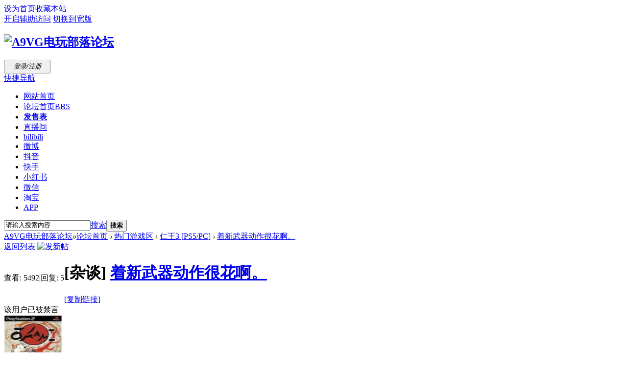

--- FILE ---
content_type: text/html; charset=utf-8
request_url: https://bbs.a9vg.com/thread-8683442-1-1.html
body_size: 12196
content:
<!DOCTYPE html PUBLIC "-//W3C//DTD XHTML 1.0 Transitional//EN" "http://www.w3.org/TR/xhtml1/DTD/xhtml1-transitional.dtd">
<html xmlns="http://www.w3.org/1999/xhtml">
<head>
<meta http-equiv="Content-Type" content="text/html; charset=utf-8" />
<title>着新武器动作很花啊。 - 仁王3 [PS5/PC] -  A9VG电玩部落论坛 -  Powered by Discuz!</title>
<link href="https://bbs.a9vg.com/thread-8683442-1-1.html" rel="canonical" />
<meta name="keywords" content="着新武器动作很花啊。" />
<meta name="description" content="弹道太飘。下盘不稳。变化中的弹道动作幅度东很难掌握。用了1小时，还是很难融合在记忆里面 着新武器动作很花啊。 ,A9VG电玩部落论坛" />
<meta name="generator" content="Discuz! X3.4" />
<meta name="author" content="Discuz! Team and Comsenz UI Team" />
<meta name="copyright" content="2001-2020 Tencent Cloud." />
<meta name="MSSmartTagsPreventParsing" content="True" />
<meta http-equiv="MSThemeCompatible" content="Yes" />
<base href="https://bbs.a9vg.com/" /><link rel="stylesheet" type="text/css" href="data/cache/style_2_common.css?kyy" /><link rel="stylesheet" type="text/css" href="data/cache/style_2_forum_viewthread.css?kyy" /><script type="text/javascript">var STYLEID = '2', STATICURL = 'https://file1.a9vg.com/static/', IMGDIR = 'https://file1.a9vg.com/static/image/common', VERHASH = 'kyy', charset = 'utf-8', discuz_uid = '0', cookiepre = 'tUwQ_2132_', cookiedomain = '', cookiepath = '/', showusercard = '0', attackevasive = '0', disallowfloat = 'login|newthread', creditnotice = '', defaultstyle = '', REPORTURL = 'aHR0cHM6Ly9iYnMuYTl2Zy5jb20vdGhyZWFkLTg2ODM0NDItMS0xLmh0bWw=', SITEURL = 'https://bbs.a9vg.com/', JSPATH = 'static/js/', CSSPATH = 'data/cache/style_', DYNAMICURL = '';</script>
<script src="static/js/common.js?kyy" type="text/javascript"></script>
<meta name="application-name" content="A9VG电玩部落论坛" />
<meta name="msapplication-tooltip" content="A9VG电玩部落论坛" />
<meta name="msapplication-task" content="name=门户;action-uri=https://bbs.a9vg.com/portal.php;icon-uri=https://bbs.a9vg.com/https://file1.a9vg.com/static/image/common/portal.ico" /><meta name="msapplication-task" content="name=论坛首页;action-uri=https://bbs.a9vg.com/forum.php;icon-uri=https://bbs.a9vg.com/https://file1.a9vg.com/static/image/common/bbs.ico" />
<meta name="msapplication-task" content="name=群组;action-uri=https://bbs.a9vg.com/group.php;icon-uri=https://bbs.a9vg.com/https://file1.a9vg.com/static/image/common/group.ico" /><link rel="archives" title="A9VG电玩部落论坛" href="https://bbs.a9vg.com/archiver/" />
<script src="static/js/forum.js?kyy" type="text/javascript"></script>
</head>

<body id="nv_forum" class="pg_viewthread" onkeydown="if(event.keyCode==27) return false;">
<div id="append_parent"></div><div id="ajaxwaitid"></div>
<div id="toptb" class="cl">
<div class="wp">
<div class="z"><a href="javascript:;"  onclick="setHomepage('https://bbs.a9vg.com/');">设为首页</a><a href="https://bbs.a9vg.com/"  onclick="addFavorite(this.href, 'A9VG电玩部落论坛');return false;">收藏本站</a></div>
<div class="y">
<a id="switchblind" href="javascript:;" onclick="toggleBlind(this)" title="开启辅助访问" class="switchblind">开启辅助访问</a>
<a href="javascript:;" id="switchwidth" onclick="widthauto(this);plugin_widthauto();" title="切换到宽版" class="switchwidth">切换到宽版</a>
</div>
</div>
</div>

<div id="hd">
<div class="wp">
<div class="hdc cl"><h2><a href="https://bbs.a9vg.com/" title="A9VG电玩部落论坛"><img src="https://file1.a9vg.com/static/image/common/logo_a9vg.png" alt="A9VG电玩部落论坛" border="0" /></a></h2><script src="static/js/logging.js?kyy" type="text/javascript"></script>
<form method="post" autocomplete="off" id="lsform" action="member.php?mod=logging&amp;action=login&amp;loginsubmit=yes&amp;infloat=yes&amp;lssubmit=yes" onsubmit="pwmd5('ls_password');return lsSubmit();">
<div class="fastlg cl">
<span id="return_ls" style="display:none"></span>
<div class="y pns">
<table cellspacing="0" cellpadding="0">
<tr>
<td style="display:none;">
<span class="ftid">
<select name="fastloginfield" id="ls_fastloginfield" width="40" tabindex="900">
<option value="username">用户名</option>
<option value="email">Email</option>
</select>
</span>
<script type="text/javascript">simulateSelect('ls_fastloginfield')</script>
</td>
<td style="display:none;"><input type="text" name="username" id="ls_username" autocomplete="off" class="px vm" tabindex="901" /></td>
<td style="display:none;" class="fastlg_l"><label for="ls_cookietime"><input type="checkbox" name="cookietime" id="ls_cookietime" class="pc" value="2592000" tabindex="903" />自动登录</label></td>
<td style="display:none;">&nbsp;<a href="javascript:;" onclick="showWindow('login', 'member.php?mod=logging&action=login&viewlostpw=1')">找回密码</a></td>
</tr>
<tr>
<td style="display:none;"><label for="ls_password" class="z psw_w">密码</label></td>
<td style="display:none;"><input type="password" name="password" id="ls_password" class="px vm" autocomplete="off" tabindex="902" /></td>
<td class="fastlg_l"><a href="https://www.a9vg.com/account/sign-in?from=/"><button type="button" class="pn vm" tabindex="904" style="width:95px;height:28px;"><em>登录/注册</em></button></a></td>
<td style="display:none;">&nbsp;<a href="member.php?mod=registerdizhi" class="xi2 xw1">注册</a></td>
</tr>
</table>
<input type="hidden" name="quickforward" value="yes" />
<input type="hidden" name="handlekey" value="ls" />
</div>
</div>
</form>

<script src="static/js/md5.js?kyy" type="text/javascript" reload="1"></script>
</div>

<div id="nv">
<a href="javascript:;" id="qmenu" onmouseover="delayShow(this, function () {showMenu({'ctrlid':'qmenu','pos':'34!','ctrlclass':'a','duration':2});showForummenu(660);})">快捷导航</a>
<ul><li id="mn_N46d8" ><a href="https://www.a9vg.com" hidefocus="true" target="_blank"  >网站首页</a></li><li class="a" id="mn_forum" ><a href="https://bbs.a9vg.com/forum.php" hidefocus="true" title="BBS"  >论坛首页<span>BBS</span></a></li><li id="mn_N7d57" ><a href="https://www.a9vg.com/game/sale-schedule" hidefocus="true" target="_blank"   style="font-weight: bold;">发售表</a></li><li id="mn_N172e" ><a href="https://live.bilibili.com/761809" hidefocus="true" target="_blank"  >直播间</a></li><li id="mn_Nd54e" ><a href="https://space.bilibili.com/19432127" hidefocus="true" target="_blank"  >bilibili</a></li><li id="mn_Nb7b1" ><a href="https://weibo.com/u/7897210512" hidefocus="true" target="_blank"  >微博</a></li><li id="mn_N97cd" ><a href="https://www.douyin.com/user/MS4wLjABAAAAwExXq6Gmhzi1PJ7SB9nZX5UYHsKr2GR117SIeiB3AMO_CoV9o1FsWO_pUhiKW7UB" hidefocus="true" target="_blank"  >抖音</a></li><li id="mn_N8408" ><a href="https://www.kuaishou.com/profile/3x6bw42u8snbanq" hidefocus="true" target="_blank"  >快手</a></li><li id="mn_Nfd4e" ><a href="https://www.xiaohongshu.com/user/profile/61668f510000000002025ca5" hidefocus="true" target="_blank"  >小红书</a></li><li id="mn_N77c1" ><a href="https://xyoss.g.com.cn/xy-production/cms3.0/2019/0909/20190909114336-5586-57740.jpg" hidefocus="true" target="_blank"  >微信</a></li><li id="mn_N257c" ><a href="https://a9vgsc.taobao.com/" hidefocus="true" target="_blank"  >淘宝</a></li><li id="mn_N0851" ><a href="https://bbs.a9vg.com/thread-8816610-1-1.html" hidefocus="true" target="_blank"  >APP</a></li></ul>
</div>
<div class="p_pop h_pop" id="mn_userapp_menu" style="display: none"></div><div id="mu" class="cl">
<ul class="cl " id="snav_mn_userapp" style="display:none">
</ul>
</div><div class="a_mu"><!-- 广告位：一屏通栏 -->
<style>.a_mu{border-width:0;}</style>
<script type="text/javascript" src="https://g1.tagtic.cn/g.js"></script>
<script type="text/javascript">SG_GG(504);</script></div><div id="scbar" class="cl">
<form id="scbar_form" method="post" autocomplete="off" onsubmit="searchFocus($('scbar_txt'))" action="search.php?searchsubmit=yes" target="_blank">
<input type="hidden" name="s" value="3238003654876670127"/>
<input type="hidden" name="mod" id="scbar_mod" value="search" />
<input type="hidden" name="formhash" value="4f4591d6" />
<input type="hidden" name="srchtype" value="title" />
<input type="hidden" name="srhfid" value="660" />
<input type="hidden" name="srhlocality" value="forum::viewthread" />
<table cellspacing="0" cellpadding="0">
<tr>
<td class="scbar_icon_td"></td>
<td class="scbar_txt_td"><input type="text" name="q" id="scbar_txt" value="请输入搜索内容" autocomplete="off" x-webkit-speech speech /></td>
<td class="scbar_type_td"><a href="javascript:;" id="scbar_type" class="xg1" onclick="showMenu(this.id)" hidefocus="true">搜索</a></td>
<td class="scbar_btn_td"><button type="submit" name="searchsubmit" id="scbar_btn" sc="1" class="pn pnc" value="true"><strong class="xi2">搜索</strong></button></td>
<td class="scbar_hot_td">
<div id="scbar_hot">
</div>
</td>
</tr>
</table>
</form>
</div>
<ul id="scbar_type_menu" class="p_pop" style="display: none;"><li><a href="javascript:;" rel="curforum" fid="660" >本版</a></li><li><a href="javascript:;" rel="forum" class="curtype">帖子</a></li><li><a href="javascript:;" rel="user">用户</a></li></ul>
<script type="text/javascript">
//initSearchmenu('scbar', '');
initSearchmenu('scbar', 'https://search.a9vg.com/cse/search');
</script>
</div>
</div>


<div id="wp" class="wp">
<script type="text/javascript">var fid = parseInt('660'), tid = parseInt('8683442');</script>

<script src="static/js/forum_viewthread.js?kyy" type="text/javascript"></script>
<script type="text/javascript">zoomstatus = parseInt(1);var imagemaxwidth = '1920';var aimgcount = new Array();</script>

<style id="diy_style" type="text/css"></style>
<!--[diy=diynavtop]--><div id="diynavtop" class="area"></div><!--[/diy]-->
<div id="pt" class="bm cl">
<div class="z">
<a href="./" class="nvhm" title="首页">A9VG电玩部落论坛</a><em>&raquo;</em><a href="https://bbs.a9vg.com/forum.php">论坛首页</a> <em>&rsaquo;</em> <a href="https://bbs.a9vg.com/forum.php?gid=79">热门游戏区</a> <em>&rsaquo;</em> <a href="https://bbs.a9vg.com/forum-660-1.html">仁王3 [PS5/PC]</a> <em>&rsaquo;</em> <a href="https://bbs.a9vg.com/thread-8683442-1-1.html">着新武器动作很花啊。</a>
</div>
</div>

<style id="diy_style" type="text/css"></style>
<div class="wp">
<!--[diy=diy1]--><div id="diy1" class="area"></div><!--[/diy]-->
</div>

<div id="ct" class="wp cl">
<div id="pgt" class="pgs mbm cl ">
<div class="pgt"></div>
<span class="y pgb"><a href="https://bbs.a9vg.com/forum-660-1.html">返回列表</a></span>
<a id="newspecial" onmouseover="$('newspecial').id = 'newspecialtmp';this.id = 'newspecial';showMenu({'ctrlid':this.id})" onclick="showWindow('newthread', 'forum.php?mod=post&action=newthread&fid=660')" href="javascript:;" title="发新帖"><img src="https://file1.a9vg.com/static/image/common/pn_post.png" alt="发新帖" /></a></div>



<div id="postlist" class="pl bm">
<table cellspacing="0" cellpadding="0">
<tr>
<td class="pls ptn pbn">
<div class="hm ptn">
<span class="xg1">查看:</span> <span class="xi1">5492</span><span class="pipe">|</span><span class="xg1">回复:</span> <span class="xi1">5</span>
</div>
</td>
<td class="plc ptm pbn vwthd">
<h1 class="ts">
[杂谈]
<a href="https://bbs.a9vg.com/thread-8683442-1-1.html" id="thread_subject">着新武器动作很花啊。</a>
</h1>
<span class="xg1">
<a href="https://bbs.a9vg.com/thread-8683442-1-1.html" onclick="return copyThreadUrl(this, 'A9VG电玩部落论坛')" >[复制链接]</a>
</span>
</td>
</tr>
</table>


<table cellspacing="0" cellpadding="0" class="ad">
<tr>
<td class="pls">
</td>
<td class="plc">
</td>
</tr>
</table><div id="post_59579759" ><table id="pid59579759" class="plhin" summary="pid59579759" cellspacing="0" cellpadding="0">
<tr>
<a name="newpost"></a> <td class="pls" rowspan="3">
<div id="favatar59579759" class="pls favatar">
<div class="pi">
<div class="authi">
该用户已被禁言
</div>
</div>
<div class="p_pop blk bui card_gender_1" id="userinfo59579759" style="display: none; margin-top: -11px;">
<div class="m z">
<div id="userinfo59579759_ma"></div>
</div>
<div class="i y">
<div>
<strong>
该用户已被禁言
</strong>
<em>当前离线</em>
</div><div class="imicn">
<a href="https://bbs.a9vg.com/home.php?mod=space&amp;uid=434015&amp;do=profile" target="_blank" title="查看详细资料"><img src="https://file1.a9vg.com/static/image/common/userinfo.gif" alt="查看详细资料" /></a>
</div>
<div id="avatarfeed"><span id="threadsortswait"></span></div>
</div>
</div>
<div>
<div class="avatar">
<img src = "https://img2.a9vg.com/i/120_120/donews/avatar/FmFfUDIYLwtQY5sUlPK2jstjO08bd3kTtzvXQOEr.jpeg" width = "120" height = "120" onerror="this.onerror=null;this.src='https://bbs.a9vg.com/uc_server/images/noavatar_middle.gif'"></div>
<p><img src="https://file1.a9vg.com/data/attachment/common/a8/common_4_usergroup_icon.gif" alt="" class="vm" /></p><p><em><a href="https://bbs.a9vg.com/home.php?mod=spacecp&amp;ac=usergroup&amp;gid=4" target="_blank">流放者(禁止发言)</a></em></p>
</div>
<p></p>
<dl class="pil cl"><dt>精华</dt><dd>0</dd>
<dt>帖子</dt><dd>21972</dd>
<dt>威望</dt><dd>0 点</dd>
<dt>积分</dt><dd>23982 点</dd>
<dt>种子</dt><dd>3555 点</dd>
<dt>注册时间</dt><dd>2008-3-7</dd>
<dt>最后登录</dt><dd>2024-9-27</dd></dl></div>
</td>
<td class="plc">
<div class="pi">
<div class="pti">
<div class="pdbt">
</div>
<div class="authi">
<img class="authicn vm" id="authicon59579759" src="https://file1.a9vg.com/static/image/common/ico_lz.png" />
&nbsp;楼主<span class="pipe">|</span>
<em id="authorposton59579759">发表于 2020-7-31 19:42 &nbsp;· &nbsp;未知</em>
<span class="pipe">|</span>
<a href="https://bbs.a9vg.com/thread-8683442-1-1.html" rel="nofollow">显示全部楼层</a>
<span class="pipe show">|</span><a href="javascript:;" onclick="readmode($('thread_subject').innerHTML, 59579759);" class="show">阅读模式</a>
<div style="float:right;position:relative;top:-6px;"><div class="bdsharebuttonbox"><a href="#" class="bds_more" data-cmd="more"></a><a href="#" class="bds_tsina" data-cmd="tsina" title="分享到新浪微博"></a><a href="#" class="bds_weixin" data-cmd="weixin" title="分享到微信"></a><a href="#" class="bds_tieba" data-cmd="tieba" title="分享到百度贴吧"></a><a href="#" class="bds_qzone" data-cmd="qzone" title="分享到QQ空间"></a><a href="#" class="bds_tqq" data-cmd="tqq" title="分享到腾讯微博"></a></div>
<script>window._bd_share_config={"common":{"bdSnsKey":{},"bdText":"","bdMini":"2","bdMiniList":false,"bdPic":"","bdStyle":"0","bdSize":"16"},"share":{},"image":{"viewList":["tsina","weixin","tieba","qzone","tqq"],"viewText":"分享到：","viewSize":"16"}};with(document)0[(getElementsByTagName('head')[0]||body).appendChild(createElement('script')).src='http://bdimg.share.baidu.com/static/api/js/share.js?v=89860593.js?cdnversion='+~(-new Date()/36e5)];</script></div></div>
</div>
</div><div class="pct"><style type="text/css">.pcb{margin-right:0}</style><div class="pcb">
 
<div class="t_fsz">
<table cellspacing="0" cellpadding="0"><tr><td class="t_f" id="postmessage_59579759">
弹道太飘。下盘不稳。变化中的弹道动作幅度东很难掌握。用了1小时，还是很难融合在记忆里面</td></tr></table>


</div>
<div id="comment_59579759" class="cm">
</div>

<div id="post_rate_div_59579759"></div>
</div>
</div>

</td></tr>
<tr><td style="font-size:14px;color:#438FC6;padding-left:20px;"></td></tr>
<tr><td class="plc" style="vertical-align:middle; ">
</td>
</tr>
<tr id="_postposition59579759"></tr>
<tr>
<td class="pls"></td>
<td class="plc" style="overflow:visible;">
<div class="po hin">
<div class="pob cl">
<em>
<a class="fastre" href="forum.php?mod=post&amp;action=reply&amp;fid=660&amp;tid=8683442&amp;reppost=59579759&amp;extra=page%3D1&amp;page=1" onclick="showWindow('reply', this.href)">回复</a>
</em>

<p>
<a href="javascript:;" onclick="showWindow('miscreport59579759', 'misc.php?mod=report&rtype=post&rid=59579759&tid=8683442&fid=660', 'get', -1);return false;">举报</a>
</p>

</div>
</div>
</td>
</tr>
<tr class="ad">
<td class="pls">
</td>
<td class="plc">
</td>
</tr>
</table>
<div><script type='text/javascript'>var arrAll=document.getElementsByTagName('*');for (var i=0;i<arrAll.length;i++){if(arrAll[i].id.substring(0,11)=='postmessage'){var data=arrAll[i].innerHTML.replace(/<[^>].*?>/g,"").replace(/\n|\r|\t/g," ");var baidushare=document.getElementById('bdshare');baidushare.setAttribute('data','{"text":data}');break;}}</script></div></div><div id="post_59579836" ><table id="pid59579836" class="plhin" summary="pid59579836" cellspacing="0" cellpadding="0">
<tr>
 <td class="pls" rowspan="3">
<div id="favatar59579836" class="pls favatar">
<div class="pi">
<div class="authi">
该用户已被禁言
</div>
</div>
<div class="p_pop blk bui card_gender_1" id="userinfo59579836" style="display: none; margin-top: -11px;">
<div class="m z">
<div id="userinfo59579836_ma"></div>
</div>
<div class="i y">
<div>
<strong>
该用户已被禁言
</strong>
<em>当前离线</em>
</div><div class="imicn">
<a href="https://bbs.a9vg.com/home.php?mod=space&amp;uid=434015&amp;do=profile" target="_blank" title="查看详细资料"><img src="https://file1.a9vg.com/static/image/common/userinfo.gif" alt="查看详细资料" /></a>
</div>
<div id="avatarfeed"><span id="threadsortswait"></span></div>
</div>
</div>
<div>
<div class="avatar">
<img src = "https://img2.a9vg.com/i/120_120/donews/avatar/FmFfUDIYLwtQY5sUlPK2jstjO08bd3kTtzvXQOEr.jpeg" width = "120" height = "120" onerror="this.onerror=null;this.src='https://bbs.a9vg.com/uc_server/images/noavatar_middle.gif'"></div>
<p><img src="https://file1.a9vg.com/data/attachment/common/a8/common_4_usergroup_icon.gif" alt="" class="vm" /></p><p><em><a href="https://bbs.a9vg.com/home.php?mod=spacecp&amp;ac=usergroup&amp;gid=4" target="_blank">流放者(禁止发言)</a></em></p>
</div>
<p></p>
<dl class="pil cl"><dt>精华</dt><dd>0</dd>
<dt>帖子</dt><dd>21972</dd>
<dt>威望</dt><dd>0 点</dd>
<dt>积分</dt><dd>23982 点</dd>
<dt>种子</dt><dd>3555 点</dd>
<dt>注册时间</dt><dd>2008-3-7</dd>
<dt>最后登录</dt><dd>2024-9-27</dd></dl></div>
</td>
<td class="plc">
<div class="pi">
<div class="pti">
<div class="pdbt">
</div>
<div class="authi">
<img class="authicn vm" id="authicon59579836" src="https://file1.a9vg.com/static/image/common/ico_lz.png" />
&nbsp;楼主<span class="pipe">|</span>
<em id="authorposton59579836">发表于 2020-7-31 20:21 &nbsp;· &nbsp;未知</em>
<span class="pipe">|</span>
<a href="https://bbs.a9vg.com/thread-8683442-1-1.html" rel="nofollow">显示全部楼层</a>
</div>
</div>
</div><div class="pct"><div class="pcb">
<div class="t_fsz">
<table cellspacing="0" cellpadding="0"><tr><td class="t_f" id="postmessage_59579836">
这个棍子操作起来完全感觉是没有锁定的节奏啊。特别是闪避加攻击。经常跑偏。也没用其他武器闪避攻击能前突的特性。<br />
<br />
&nbsp;&nbsp;而招式准备时间挺长。混合几个段位里面。精力根本不够用。&nbsp;&nbsp;由于准备时间长无霸体，弹道奇葩。我表示玩不懂</td></tr></table>


</div>
<div id="comment_59579836" class="cm">
</div>

<div id="post_rate_div_59579836"></div>
</div>
</div>

</td></tr>
<tr><td style="font-size:14px;color:#438FC6;padding-left:20px;"></td></tr>
<tr><td class="plc" style="vertical-align:middle; ">
</td>
</tr>
<tr id="_postposition59579836"></tr>
<tr>
<td class="pls"></td>
<td class="plc" style="overflow:visible;">
<div class="po hin">
<div class="pob cl">
<em>
<a class="fastre" href="forum.php?mod=post&amp;action=reply&amp;fid=660&amp;tid=8683442&amp;repquote=59579836&amp;extra=page%3D1&amp;page=1" onclick="showWindow('reply', this.href)">回复</a>
</em>

<p>
<a href="javascript:;" onclick="showWindow('miscreport59579836', 'misc.php?mod=report&rtype=post&rid=59579836&tid=8683442&fid=660', 'get', -1);return false;">举报</a>
</p>

</div>
</div>
</td>
</tr>
<tr class="ad">
<td class="pls">
</td>
<td class="plc">
</td>
</tr>
</table>
</div><div id="post_59579890" ><table id="pid59579890" class="plhin" summary="pid59579890" cellspacing="0" cellpadding="0">
<tr>
 <td class="pls" rowspan="3">
<div id="favatar59579890" class="pls favatar">
<div class="pi">
<div class="authi">
<a href="https://bbs.a9vg.com/home.php?mod=space&amp;uid=143072" target="_blank" class="xw1">tianspace</a>
</div>
</div>
<div class="p_pop blk bui card_gender_0" id="userinfo59579890" style="display: none; margin-top: -11px;">
<div class="m z">
<div id="userinfo59579890_ma"></div>
</div>
<div class="i y">
<div>
<strong>
<a href="https://bbs.a9vg.com/home.php?mod=space&amp;uid=143072" target="_blank" class="xi2">tianspace</a>
</strong>
<em>当前离线</em>
</div><div class="imicn">
<a href="https://bbs.a9vg.com/home.php?mod=space&amp;uid=143072&amp;do=profile" target="_blank" title="查看详细资料"><img src="https://file1.a9vg.com/static/image/common/userinfo.gif" alt="查看详细资料" /></a>
</div>
<div id="avatarfeed"><span id="threadsortswait"></span></div>
</div>
</div>
<div>
<div class="avatar" onmouseover="showauthor(this, 'userinfo59579890')">
<a href="https://bbs.a9vg.com/home.php?mod=space&amp;uid=143072" class="avtm" target="_blank"><img src = "https://img2.a9vg.com/i/120_120/donews/avatar/40DjCVYTXsE0DIMo8m7dzcO8nBxZVB0ydtcjSqr0.jpeg" width = "120" height = "120" onerror="this.onerror=null;this.src='https://bbs.a9vg.com/uc_server/images/noavatar_middle.gif'"></a>
</div>
<p><img src="https://file1.a9vg.com/data/attachment/common/c5/common_13_usergroup_icon.gif" alt="" class="vm" /></p><p><em><a href="https://bbs.a9vg.com/home.php?mod=spacecp&amp;ac=usergroup&amp;gid=13" target="_blank">佣兵</a></em></p>
</div>
<p id="g_up59579890" onmouseover="showMenu({'ctrlid':this.id, 'pos':'12!'});"></p>
<div id="g_up59579890_menu" class="tip tip_4" style="display: none;">
<div class="tip_horn"></div>
<div class="tip_c">佣兵, 积分 739, 距离下一级还需 11 积分</div>
</div>
<dl class="pil cl"><dt>精华</dt><dd>0</dd>
<dt>帖子</dt><dd><a href="https://bbs.a9vg.com/home.php?mod=space&uid=143072&do=thread&type=reply&view=me&from=space" target="_blank" class="xi2">700</a></dd>
<dt>威望</dt><dd>0 点</dd>
<dt>积分</dt><dd>739 点</dd>
<dt>种子</dt><dd>20 点</dd>
<dt>注册时间</dt><dd>2005-10-4</dd>
<dt>最后登录</dt><dd>2026-1-25</dd></dl><ul class="xl xl2 o cl">
<li class="callon"><a href="https://bbs.a9vg.com/home.php?mod=space&amp;uid=143072" target="_blank" title="串个门" class="xi2">串个门</a></li>
<li class="buddy"><a href="https://bbs.a9vg.com/home.php?mod=spacecp&amp;ac=friend&amp;op=add&amp;uid=143072&amp;handlekey=addfriendhk_143072" id="a_friend_li_59579890" onclick="showWindow(this.id, this.href, 'get', 1, {'ctrlid':this.id,'pos':'00'});" title="加好友" class="xi2">加好友</a></li>
<li class="poke2"><a href="https://bbs.a9vg.com/home.php?mod=spacecp&amp;ac=poke&amp;op=send&amp;uid=143072" id="a_poke_li_59579890" onclick="showWindow(this.id, this.href, 'get', 0);" title="打招呼" class="xi2">打招呼</a></li>
<li class="pm2"><a href="https://bbs.a9vg.com/home.php?mod=spacecp&amp;ac=pm&amp;op=showmsg&amp;handlekey=showmsg_143072&amp;touid=143072&amp;pmid=0&amp;daterange=2&amp;pid=59579890&amp;tid=8683442" onclick="showWindow('sendpm', this.href);" title="发消息" class="xi2">发消息</a></li>
</ul>
</div>
</td>
<td class="plc">
<div class="pi">
<div class="pti">
<div class="pdbt">
</div>
<div class="authi">
<img class="authicn vm" id="authicon59579890" src="https://file1.a9vg.com/static/image/common/online_member.gif" />
<em id="authorposton59579890">发表于 2020-7-31 21:00 &nbsp;· &nbsp;广东</em>
<span class="pipe">|</span>
<a href="https://bbs.a9vg.com/thread-8683442-1-1.html" rel="nofollow">显示全部楼层</a>
</div>
</div>
</div><div class="pct"><div class="pcb">
<div class="t_fsz">
<table cellspacing="0" cellpadding="0"><tr><td class="t_f" id="postmessage_59579890">
这个棍子感觉除了上段比较好用之外，其他段位都不好用，而且伤害太低了。</td></tr></table>


</div>
<div id="comment_59579890" class="cm">
</div>

<div id="post_rate_div_59579890"></div>
</div>
</div>

</td></tr>
<tr><td style="font-size:14px;color:#438FC6;padding-left:20px;"></td></tr>
<tr><td class="plc" style="vertical-align:middle; ">
</td>
</tr>
<tr id="_postposition59579890"></tr>
<tr>
<td class="pls"></td>
<td class="plc" style="overflow:visible;">
<div class="po hin">
<div class="pob cl">
<em>
<a class="fastre" href="forum.php?mod=post&amp;action=reply&amp;fid=660&amp;tid=8683442&amp;repquote=59579890&amp;extra=page%3D1&amp;page=1" onclick="showWindow('reply', this.href)">回复</a>
</em>

<p>
<a href="javascript:;" onclick="showWindow('miscreport59579890', 'misc.php?mod=report&rtype=post&rid=59579890&tid=8683442&fid=660', 'get', -1);return false;">举报</a>
</p>

</div>
</div>
</td>
</tr>
<tr class="ad">
<td class="pls">
</td>
<td class="plc">
</td>
</tr>
</table>
</div><div id="post_59580611" ><table id="pid59580611" class="plhin" summary="pid59580611" cellspacing="0" cellpadding="0">
<tr>
 <td class="pls" rowspan="3">
<div id="favatar59580611" class="pls favatar">
<div class="pi">
<div class="authi">
<a href="https://bbs.a9vg.com/home.php?mod=space&amp;uid=632446" target="_blank" class="xw1">manna</a>
</div>
</div>
<div class="p_pop blk bui card_gender_1" id="userinfo59580611" style="display: none; margin-top: -11px;">
<div class="m z">
<div id="userinfo59580611_ma"></div>
</div>
<div class="i y">
<div>
<strong>
<a href="https://bbs.a9vg.com/home.php?mod=space&amp;uid=632446" target="_blank" class="xi2">manna</a>
</strong>
<em>当前离线</em>
</div><div class="imicn">
<a href="https://bbs.a9vg.com/home.php?mod=space&amp;uid=632446&amp;do=profile" target="_blank" title="查看详细资料"><img src="https://file1.a9vg.com/static/image/common/userinfo.gif" alt="查看详细资料" /></a>
</div>
<div id="avatarfeed"><span id="threadsortswait"></span></div>
</div>
</div>
<div>
<div class="avatar" onmouseover="showauthor(this, 'userinfo59580611')">
<a href="https://bbs.a9vg.com/home.php?mod=space&amp;uid=632446" class="avtm" target="_blank"><img src = "https://img2.a9vg.com/i/120_120/donews/avatar/6zTZHyqayM18lGhwNhM78akmH9VbtJNa636aKNy9.jpeg" width = "120" height = "120" onerror="this.onerror=null;this.src='https://bbs.a9vg.com/uc_server/images/noavatar_middle.gif'"></a>
</div>
<p><img src="https://file1.a9vg.com/data/attachment/common/9b/common_15_usergroup_icon.gif" alt="" class="vm" /></p><p><em><a href="https://bbs.a9vg.com/home.php?mod=spacecp&amp;ac=usergroup&amp;gid=15" target="_blank">骑士</a></em></p>
</div>
<p id="g_up59580611" onmouseover="showMenu({'ctrlid':this.id, 'pos':'12!'});"></p>
<div id="g_up59580611_menu" class="tip tip_4" style="display: none;">
<div class="tip_horn"></div>
<div class="tip_c">骑士, 积分 2888, 距离下一级还需 112 积分</div>
</div>
<dl class="pil cl"><dt>精华</dt><dd>0</dd>
<dt>帖子</dt><dd><a href="https://bbs.a9vg.com/home.php?mod=space&uid=632446&do=thread&type=reply&view=me&from=space" target="_blank" class="xi2">2557</a></dd>
<dt>威望</dt><dd>0 点</dd>
<dt>积分</dt><dd>2888 点</dd>
<dt>种子</dt><dd>30 点</dd>
<dt>注册时间</dt><dd>2010-9-9</dd>
<dt>最后登录</dt><dd>2026-1-25</dd></dl><ul class="xl xl2 o cl">
<li class="callon"><a href="https://bbs.a9vg.com/home.php?mod=space&amp;uid=632446" target="_blank" title="串个门" class="xi2">串个门</a></li>
<li class="buddy"><a href="https://bbs.a9vg.com/home.php?mod=spacecp&amp;ac=friend&amp;op=add&amp;uid=632446&amp;handlekey=addfriendhk_632446" id="a_friend_li_59580611" onclick="showWindow(this.id, this.href, 'get', 1, {'ctrlid':this.id,'pos':'00'});" title="加好友" class="xi2">加好友</a></li>
<li class="poke2"><a href="https://bbs.a9vg.com/home.php?mod=spacecp&amp;ac=poke&amp;op=send&amp;uid=632446" id="a_poke_li_59580611" onclick="showWindow(this.id, this.href, 'get', 0);" title="打招呼" class="xi2">打招呼</a></li>
<li class="pm2"><a href="https://bbs.a9vg.com/home.php?mod=spacecp&amp;ac=pm&amp;op=showmsg&amp;handlekey=showmsg_632446&amp;touid=632446&amp;pmid=0&amp;daterange=2&amp;pid=59580611&amp;tid=8683442" onclick="showWindow('sendpm', this.href);" title="发消息" class="xi2">发消息</a></li>
</ul>
</div>
</td>
<td class="plc">
<div class="pi">
<div class="pti">
<div class="pdbt">
</div>
<div class="authi">
<img class="authicn vm" id="authicon59580611" src="https://file1.a9vg.com/static/image/common/online_member.gif" />
<em id="authorposton59580611">发表于 2020-8-1 10:48 &nbsp;· &nbsp;香港</em>
<span class="pipe">|</span>
<a href="https://bbs.a9vg.com/thread-8683442-1-1.html" rel="nofollow">显示全部楼层</a>
</div>
</div>
</div><div class="pct"><div class="pcb">
<div class="t_fsz">
<table cellspacing="0" cellpadding="0"><tr><td class="t_f" id="postmessage_59580611">
<div class="quote"><blockquote><font size="2"><font color="#999999">tianspace 发表于 2020-7-31 21:00</font> <a href="https://bbs.a9vg.com/forum.php?mod=redirect&amp;goto=findpost&amp;pid=59579890&amp;ptid=8683442" target="_blank"><img id="aimg_q1v4u" onclick="zoom(this, this.src, 0, 0, 0)" class="zoom" src="https://file1.a9vg.com/static/image/common/back.gif" onmouseover="img_onmouseoverfunc(this)" onload="thumbImg(this)" border="0" alt="" /></a></font><br />
这个棍子感觉除了上段比较好用之外，其他段位都不好用，而且伤害太低了。 ...</blockquote></div><br />
对的，咒99再打屬性也不出彩</td></tr></table>


</div>
<div id="comment_59580611" class="cm">
</div>

<div id="post_rate_div_59580611"></div>
</div>
</div>

</td></tr>
<tr><td style="font-size:14px;color:#438FC6;padding-left:20px;"></td></tr>
<tr><td class="plc" style="vertical-align:middle; ">
</td>
</tr>
<tr id="_postposition59580611"></tr>
<tr>
<td class="pls"></td>
<td class="plc" style="overflow:visible;">
<div class="po hin">
<div class="pob cl">
<em>
<a class="fastre" href="forum.php?mod=post&amp;action=reply&amp;fid=660&amp;tid=8683442&amp;repquote=59580611&amp;extra=page%3D1&amp;page=1" onclick="showWindow('reply', this.href)">回复</a>
</em>

<p>
<a href="javascript:;" onclick="showWindow('miscreport59580611', 'misc.php?mod=report&rtype=post&rid=59580611&tid=8683442&fid=660', 'get', -1);return false;">举报</a>
</p>

</div>
</div>
</td>
</tr>
<tr class="ad">
<td class="pls">
</td>
<td class="plc">
</td>
</tr>
</table>
<script type="text/javascript" reload="1">
aimgcount[59580611] = ['q1v4u'];
attachimggroup(59580611);
attachimgshow(59580611);
var aimgfid = 0;
</script>
</div><div id="post_59587109" ><table id="pid59587109" class="plhin" summary="pid59587109" cellspacing="0" cellpadding="0">
<tr>
 <td class="pls" rowspan="3">
<div id="favatar59587109" class="pls favatar">
<div class="pi">
<div class="authi">
<a href="https://bbs.a9vg.com/home.php?mod=space&amp;uid=505705" target="_blank" class="xw1">diabloxxjjk</a>
</div>
</div>
<div class="p_pop blk bui card_gender_0" id="userinfo59587109" style="display: none; margin-top: -11px;">
<div class="m z">
<div id="userinfo59587109_ma"></div>
</div>
<div class="i y">
<div>
<strong>
<a href="https://bbs.a9vg.com/home.php?mod=space&amp;uid=505705" target="_blank" class="xi2">diabloxxjjk</a>
</strong>
<em>当前离线</em>
</div><div class="imicn">
<a href="https://bbs.a9vg.com/home.php?mod=space&amp;uid=505705&amp;do=profile" target="_blank" title="查看详细资料"><img src="https://file1.a9vg.com/static/image/common/userinfo.gif" alt="查看详细资料" /></a>
</div>
<div id="avatarfeed"><span id="threadsortswait"></span></div>
</div>
</div>
<div>
<div class="avatar" onmouseover="showauthor(this, 'userinfo59587109')">
<a href="https://bbs.a9vg.com/home.php?mod=space&amp;uid=505705" class="avtm" target="_blank"><img src = "https://img2.a9vg.com/i/120_120/donews/avatar/I3U6K3poLBy6v01Swqq1Pc1BA1unCWVYGeJci4dM.jpeg" width = "120" height = "120" onerror="this.onerror=null;this.src='https://bbs.a9vg.com/uc_server/images/noavatar_middle.gif'"></a>
</div>
<p><img src="https://file1.a9vg.com/data/attachment/common/c5/common_13_usergroup_icon.gif" alt="" class="vm" /></p><p><em><a href="https://bbs.a9vg.com/home.php?mod=spacecp&amp;ac=usergroup&amp;gid=13" target="_blank">佣兵</a></em></p>
</div>
<p id="g_up59587109" onmouseover="showMenu({'ctrlid':this.id, 'pos':'12!'});"></p>
<div id="g_up59587109_menu" class="tip tip_4" style="display: none;">
<div class="tip_horn"></div>
<div class="tip_c">佣兵, 积分 555, 距离下一级还需 195 积分</div>
</div>
<dl class="pil cl"><dt>精华</dt><dd>0</dd>
<dt>帖子</dt><dd><a href="https://bbs.a9vg.com/home.php?mod=space&uid=505705&do=thread&type=reply&view=me&from=space" target="_blank" class="xi2">335</a></dd>
<dt>威望</dt><dd>0 点</dd>
<dt>积分</dt><dd>555 点</dd>
<dt>种子</dt><dd>48 点</dd>
<dt>注册时间</dt><dd>2008-12-20</dd>
<dt>最后登录</dt><dd>2024-5-16</dd></dl><ul class="xl xl2 o cl">
<li class="callon"><a href="https://bbs.a9vg.com/home.php?mod=space&amp;uid=505705" target="_blank" title="串个门" class="xi2">串个门</a></li>
<li class="buddy"><a href="https://bbs.a9vg.com/home.php?mod=spacecp&amp;ac=friend&amp;op=add&amp;uid=505705&amp;handlekey=addfriendhk_505705" id="a_friend_li_59587109" onclick="showWindow(this.id, this.href, 'get', 1, {'ctrlid':this.id,'pos':'00'});" title="加好友" class="xi2">加好友</a></li>
<li class="poke2"><a href="https://bbs.a9vg.com/home.php?mod=spacecp&amp;ac=poke&amp;op=send&amp;uid=505705" id="a_poke_li_59587109" onclick="showWindow(this.id, this.href, 'get', 0);" title="打招呼" class="xi2">打招呼</a></li>
<li class="pm2"><a href="https://bbs.a9vg.com/home.php?mod=spacecp&amp;ac=pm&amp;op=showmsg&amp;handlekey=showmsg_505705&amp;touid=505705&amp;pmid=0&amp;daterange=2&amp;pid=59587109&amp;tid=8683442" onclick="showWindow('sendpm', this.href);" title="发消息" class="xi2">发消息</a></li>
</ul>
</div>
</td>
<td class="plc">
<div class="pi">
<div class="pti">
<div class="pdbt">
</div>
<div class="authi">
<img class="authicn vm" id="authicon59587109" src="https://file1.a9vg.com/static/image/common/online_member.gif" />
<em id="authorposton59587109">发表于 2020-8-5 09:22 &nbsp;· &nbsp;上海</em>
<span class="pipe">|</span>
<a href="https://bbs.a9vg.com/thread-8683442-1-1.html" rel="nofollow">显示全部楼层</a>
</div>
</div>
</div><div class="pct"><div class="pcb">
<div class="t_fsz">
<table cellspacing="0" cellpadding="0"><tr><td class="t_f" id="postmessage_59587109">
还不是刮痧。。。。。</td></tr></table>


</div>
<div id="comment_59587109" class="cm">
</div>

<div id="post_rate_div_59587109"></div>
</div>
</div>

</td></tr>
<tr><td style="font-size:14px;color:#438FC6;padding-left:20px;"></td></tr>
<tr><td class="plc" style="vertical-align:middle; ">
</td>
</tr>
<tr id="_postposition59587109"></tr>
<tr>
<td class="pls"></td>
<td class="plc" style="overflow:visible;">
<div class="po hin">
<div class="pob cl">
<em>
<a class="fastre" href="forum.php?mod=post&amp;action=reply&amp;fid=660&amp;tid=8683442&amp;repquote=59587109&amp;extra=page%3D1&amp;page=1" onclick="showWindow('reply', this.href)">回复</a>
</em>

<p>
<a href="javascript:;" onclick="showWindow('miscreport59587109', 'misc.php?mod=report&rtype=post&rid=59587109&tid=8683442&fid=660', 'get', -1);return false;">举报</a>
</p>

</div>
</div>
</td>
</tr>
<tr class="ad">
<td class="pls">
</td>
<td class="plc">
</td>
</tr>
</table>
</div><div id="post_59587446" ><table id="pid59587446" class="plhin" summary="pid59587446" cellspacing="0" cellpadding="0">
<tr>
 <a name="lastpost"></a><td class="pls" rowspan="3">
<div id="favatar59587446" class="pls favatar">
<div class="pi">
<div class="authi">
<a href="https://bbs.a9vg.com/home.php?mod=space&amp;uid=556759" target="_blank" class="xw1">hankhank123</a>
</div>
</div>
<div class="p_pop blk bui card_gender_1" id="userinfo59587446" style="display: none; margin-top: -11px;">
<div class="m z">
<div id="userinfo59587446_ma"></div>
</div>
<div class="i y">
<div>
<strong>
<a href="https://bbs.a9vg.com/home.php?mod=space&amp;uid=556759" target="_blank" class="xi2">hankhank123</a>
</strong>
<em>当前离线</em>
</div><div class="imicn">
<a href="https://bbs.a9vg.com/home.php?mod=space&amp;uid=556759&amp;do=profile" target="_blank" title="查看详细资料"><img src="https://file1.a9vg.com/static/image/common/userinfo.gif" alt="查看详细资料" /></a>
</div>
<div id="avatarfeed"><span id="threadsortswait"></span></div>
</div>
</div>
<div>
<div class="avatar" onmouseover="showauthor(this, 'userinfo59587446')">
<a href="https://bbs.a9vg.com/home.php?mod=space&amp;uid=556759" class="avtm" target="_blank"><img src = "https://img2.a9vg.com/i/120_120/donews/avatar/0KpM6eld4F5kDTwrxYBJit996Z1v8BbDFMsiwfzc.jpeg" width = "120" height = "120" onerror="this.onerror=null;this.src='https://bbs.a9vg.com/uc_server/images/noavatar_middle.gif'"></a>
</div>
<p><img src="https://file1.a9vg.com/data/attachment/common/14/common_69_usergroup_icon.gif" alt="" class="vm" /></p><p><em><a href="https://bbs.a9vg.com/home.php?mod=spacecp&amp;ac=usergroup&amp;gid=69" target="_blank">征服者</a></em></p>
</div>
<p id="g_up59587446" onmouseover="showMenu({'ctrlid':this.id, 'pos':'12!'});"></p>
<div id="g_up59587446_menu" class="tip tip_4" style="display: none;">
<div class="tip_horn"></div>
<div class="tip_c">征服者, 积分 5152, 距离下一级还需 2848 积分</div>
</div>
<dl class="pil cl"><dt>精华</dt><dd>1</dd>
<dt>帖子</dt><dd><a href="https://bbs.a9vg.com/home.php?mod=space&uid=556759&do=thread&type=reply&view=me&from=space" target="_blank" class="xi2">4170</a></dd>
<dt>威望</dt><dd>2 点</dd>
<dt>积分</dt><dd>5152 点</dd>
<dt>种子</dt><dd>12 点</dd>
<dt>注册时间</dt><dd>2009-6-27</dd>
<dt>最后登录</dt><dd>2025-12-8</dd></dl><ul class="xl xl2 o cl">
<li class="callon"><a href="https://bbs.a9vg.com/home.php?mod=space&amp;uid=556759" target="_blank" title="串个门" class="xi2">串个门</a></li>
<li class="buddy"><a href="https://bbs.a9vg.com/home.php?mod=spacecp&amp;ac=friend&amp;op=add&amp;uid=556759&amp;handlekey=addfriendhk_556759" id="a_friend_li_59587446" onclick="showWindow(this.id, this.href, 'get', 1, {'ctrlid':this.id,'pos':'00'});" title="加好友" class="xi2">加好友</a></li>
<li class="poke2"><a href="https://bbs.a9vg.com/home.php?mod=spacecp&amp;ac=poke&amp;op=send&amp;uid=556759" id="a_poke_li_59587446" onclick="showWindow(this.id, this.href, 'get', 0);" title="打招呼" class="xi2">打招呼</a></li>
<li class="pm2"><a href="https://bbs.a9vg.com/home.php?mod=spacecp&amp;ac=pm&amp;op=showmsg&amp;handlekey=showmsg_556759&amp;touid=556759&amp;pmid=0&amp;daterange=2&amp;pid=59587446&amp;tid=8683442" onclick="showWindow('sendpm', this.href);" title="发消息" class="xi2">发消息</a></li>
</ul>
</div>
</td>
<td class="plc">
<div class="pi">
<div class="pti">
<div class="pdbt">
</div>
<div class="authi">
<img class="authicn vm" id="authicon59587446" src="https://file1.a9vg.com/static/image/common/online_member.gif" />
<em id="authorposton59587446">发表于 2020-8-5 11:26 &nbsp;· &nbsp;辽宁</em>
<span class="pipe">|</span>
<a href="https://bbs.a9vg.com/thread-8683442-1-1.html" rel="nofollow">显示全部楼层</a>
</div>
</div>
</div><div class="pct"><div class="pcb">
<div class="t_fsz">
<table cellspacing="0" cellpadding="0"><tr><td class="t_f" id="postmessage_59587446">
棍子挺不错的，上混沌特别方便</td></tr></table>


</div>
<div id="comment_59587446" class="cm">
</div>

<div id="post_rate_div_59587446"></div>
</div>
</div>

</td></tr>
<tr><td style="font-size:14px;color:#438FC6;padding-left:20px;"></td></tr>
<tr><td class="plc" style="vertical-align:middle; ">
</td>
</tr>
<tr id="_postposition59587446"></tr>
<tr>
<td class="pls"></td>
<td class="plc" style="overflow:visible;">
<div class="po hin">
<div class="pob cl">
<em>
<a class="fastre" href="forum.php?mod=post&amp;action=reply&amp;fid=660&amp;tid=8683442&amp;repquote=59587446&amp;extra=page%3D1&amp;page=1" onclick="showWindow('reply', this.href)">回复</a>
</em>

<p>
<a href="javascript:;" onclick="showWindow('miscreport59587446', 'misc.php?mod=report&rtype=post&rid=59587446&tid=8683442&fid=660', 'get', -1);return false;">举报</a>
</p>

</div>
</div>
</td>
</tr>
<tr class="ad">
<td class="pls">
</td>
<td class="plc">
</td>
</tr>
</table>
</div><div id="postlistreply" class="pl"><div id="post_new" class="viewthread_table" style="display: none"></div></div>
</div>


<form method="post" autocomplete="off" name="modactions" id="modactions">
<input type="hidden" name="formhash" value="4f4591d6" />
<input type="hidden" name="optgroup" />
<input type="hidden" name="operation" />
<input type="hidden" name="listextra" value="page%3D1" />
<input type="hidden" name="page" value="1" />
</form>



<div class="pgs mtm mbm cl">
<span class="pgb y"><a href="https://bbs.a9vg.com/forum-660-1.html">返回列表</a></span>
<a id="newspecialtmp" onmouseover="$('newspecial').id = 'newspecialtmp';this.id = 'newspecial';showMenu({'ctrlid':this.id})" onclick="showWindow('newthread', 'forum.php?mod=post&action=newthread&fid=660')" href="javascript:;" title="发新帖"><img src="https://file1.a9vg.com/static/image/common/pn_post.png" alt="发新帖" /></a>
</div>

<!--[diy=diyfastposttop]--><div id="diyfastposttop" class="area"></div><!--[/diy]-->
<script type="text/javascript">
var postminchars = parseInt('16');
var postmaxchars = parseInt('500000');
var disablepostctrl = parseInt('0');
</script>

<div id="f_pst" class="pl bm bmw">
<form method="post" autocomplete="off" id="fastpostform" action="forum.php?mod=post&amp;action=reply&amp;fid=660&amp;tid=8683442&amp;extra=page%3D1&amp;replysubmit=yes&amp;infloat=yes&amp;handlekey=fastpost" onSubmit="return fastpostvalidate(this)">
<table cellspacing="0" cellpadding="0">
<tr>
<td class="pls">
</td>
<td class="plc">

<span id="fastpostreturn"></span>


<div class="cl">
<div id="fastsmiliesdiv" class="y"><div id="fastsmiliesdiv_data"><div id="fastsmilies"></div></div></div><div class="hasfsl" id="fastposteditor">
<div class="tedt mtn">
<div class="bar">
<span class="y">
<a href="https://bbs.a9vg.com/forum.php?mod=post&amp;action=reply&amp;fid=660&amp;tid=8683442" onclick="return switchAdvanceMode(this.href)">高级模式</a>
</span><script src="static/js/seditor.js?kyy" type="text/javascript"></script>
<div class="fpd">
<a href="javascript:;" title="文字加粗" class="fbld">B</a>
<a href="javascript:;" title="设置文字颜色" class="fclr" id="fastpostforecolor">Color</a>
<a id="fastpostimg" href="javascript:;" title="图片" class="fmg">Image</a>
<a id="fastposturl" href="javascript:;" title="添加链接" class="flnk">Link</a>
<!--		<a id="fastpostquote" href="javascript:;" title="引用" class="fqt">Quote</a>-->
<!--		<a id="fastpostcode" href="javascript:;" title="代码" class="fcd">Code</a>-->
<a href="javascript:;" class="fsml" id="fastpostsml">Smilies</a>
<script src="static/js/at.js?kyy" type="text/javascript"></script>
<a id="fastpostat" href="javascript:;" title="@朋友" class="fat">@朋友</a>
<!--	-->
</div></div>
<div class="area">
<div class="pt hm">
您需要登录后才可以回帖 <a href="member.php?mod=logging&amp;action=login" onclick="showWindow('login', this.href)" class="xi2">登录</a> | <a href="https://www.a9vg.com/account/sign-up" class="xi2">注册</a>
</div>
</div>
</div>
</div>
</div>
<div id="seccheck_fastpost">
</div>


<input type="hidden" name="formhash" value="4f4591d6" />
<input type="hidden" name="usesig" value="" />
<input type="hidden" name="subject" value="  " />
<p class="ptm pnpost">
<a href="https://bbs.a9vg.com/home.php?mod=spacecp&amp;ac=credit&amp;op=rule&amp;fid=660" class="y" target="_blank">本版积分规则</a>
<button type="button" onclick="showWindow('login', 'member.php?mod=logging&action=login&guestmessage=yes')" name="replysubmit" id="fastpostsubmit" class="pn pnc vm" value="replysubmit" tabindex="5"><strong>发表回复</strong></button>
<label for="fastpostrefresh"><input id="fastpostrefresh" type="checkbox" class="pc" />回帖后跳转到最后一页</label>
<script type="text/javascript">if(getcookie('fastpostrefresh') == 1) {$('fastpostrefresh').checked=true;}</script>
</p>
</td>
</tr>
</table>
</form>
</div>

</div>

<div class="wp mtn">
<!--[diy=diy3]--><div id="diy3" class="area"></div><!--[/diy]-->
</div>

<script type="text/javascript">
function succeedhandle_followmod(url, msg, values) {
var fObj = $('followmod_'+values['fuid']);
if(values['type'] == 'add') {
fObj.innerHTML = '不收听';
fObj.href = 'home.php?mod=spacecp&ac=follow&op=del&fuid='+values['fuid'];
} else if(values['type'] == 'del') {
fObj.innerHTML = '收听TA';
fObj.href = 'home.php?mod=spacecp&ac=follow&op=add&hash=4f4591d6&fuid='+values['fuid'];
}
}
fixed_avatar([59579759,59579836,59579890,59580611,59587109,59587446], 1);
</script>	</div>
<div id="ft" class="wp cl">
<div id="flk" class="y">
<p>
<a href="https://bbs.a9vg.com/archiver/" >Archiver</a><span class="pipe">|</span><a href="http://m.a9vg.com" >手机版</a><span class="pipe">|</span><strong><a href="https://bbs.a9vg.com/" target="_blank">A9VG电玩部落</a></strong>
<a href="http://beian.miit.gov.cn" target="_blank" rel="noopener noreferrer nofollow" class="a9-footer_icp-item"><label style="cursor:point;">蜀ICP备2021021932号-2</label></a>
<a target="_blank" href="http://www.beian.gov.cn/portal/registerSystemInfo?recordcode=51019002005286" style="display:inline-block;text-decoration:none;height:20px;line-height:20px;">
<img src="https://www.tgbus.com/static/img/gongwang.png" style="float:left;" >
川公网安备 51019002005286号
</a>
<script type="text/javascript">
	var app_key = "sir5iofxrcce8f6j";
</script>

<script>
	var _hmt = _hmt || [];
	(function() {
	  var hm = document.createElement("script");
	  hm.src = "https://hm.baidu.com/hm.js?68e4f3f877acf23e052991a583acf43e";
	  var s = document.getElementsByTagName("script")[0]; 
	  s.parentNode.insertBefore(hm, s);
	})();
</script></p>
<p class="xs0">
GMT+8, 2026-1-26 19:36<span id="debuginfo">
, Processed in 0.077479 second(s), 14 queries
, Redis On.
</span>
</p>
</div>
<div id="frt">
<p>Powered by <strong><a href="http://www.discuz.net" target="_blank">Discuz!</a></strong> <em>X3.4</em></p>
<p class="xs0">Copyright &copy; 2001-2020, Tencent Cloud.</p>
</div>
    <!--二维码开始-->
    <style>
    	#scrolltop{ bottom:20px;}
    	/*2020817 二维码右移: margin-left: 983px -> 1203px*/
    	.layer{ position: fixed; bottom:190px;  text-align: center; height: 18px; margin-left: 1203px; width:18px; z-index: 999999;}
    	.qrcode{ border: 1px solid #cccccc; background: #fff;width: 120px; display:block;  position: relative; top:-21px;}
    	.qrcode a{ display: inline-block; position: absolute; right: -1px; top:-17px; width: 17px; height: 17px; background: url(https://file1.a9vg.com/source/plugin/myextend/template/image/app/close.jpg) no-repeat;}
    	.qrcode img{ margin: 8px 10px; width: 100px; height: 99px;}
    	.qrcode span{ display: block; text-align: center; color: #666; font-size: 12px; font-family: Microsoft YaHei; margin: -6px 0;}
    	.qrcode p{ font-size: 12px; font-family: Microsoft YaHei; color: #666; display: inline-block; *margin-top: 6px; *padding-bottom: 4px;}
    	.open{ width: 18px; height: 18px; display: inline-block; cursor: pointer;}
    	.cur{ margin-left: -128px; margin-top: -18px; *margin-left: -150px;}
    	.oleft .close{ display: none;}
    	.oleft .qrcode,.oWide .qrcode{left:-132px; display: block;}
    	.oWide{ right:3px;}
    	.layer_ad_right{ position: fixed; top:50px;  text-align: center; height: 18px; margin-left: 1213px; width:160px; z-index: 999999;}
		.layer_ad_left{ position: fixed; top:50px;  text-align: center; height: 18px; margin-left: -173px; width:160px; z-index: 999999;}
    </style>
    <script type="text/javascript" src="https://bbs.a9vg.com/source/plugin/myextend/template/js/jquery-1.11.1.min.js"></script>
    <script language="javascript" type="text/javascript">
        jQuery.noConflict();  
    </script>
    <div class="layer" id="layer" style="display:none;">
    	<div class="open" id="open">
    		<img src="https://file1.a9vg.com/source/plugin/myextend/template/image/app/Packup.jpg" alt="" />
    	</div>
    	<div class="qrcode" id="qrcode">
    		<a href="javascript:void(0);" class="close" id="close"></a>
    		<img src="https://file1.a9vg.com/source/plugin/myextend/template/image/app/code.jpg" alt="" />
    		<span>扫描二维码</span>
    		<p>下载 A9VG 客户端（iOS, Android）</p>
    	</div>
    </div>
    <!--二维码结束-->
    <!--二维码开始-->
    <script type="text/javascript">
            var flog=true;
    		var btnClose=jQuery('#close');
    		var oLayer=jQuery('#layer');
    		var oPen=jQuery('#open');
    		var oCode=jQuery('#qrcode');
    		var num=0;
    		    
    jQuery(function(){
    		
    		btnClose.click(function(){
    			if(flog==true){
    				oCode.hide();
    				flog=false;
    		        setCookie("app_scrolltop_close" , "1" , 3);
    			}
    		});
    		oPen.mouseover(function(){
    			if(flog==false){
    				//addClass(oLayer,'oleft');
    		          oLayer.addClass('oleft');
    				  oCode.show();
    			}
    		});
    		oPen.mouseout(function(){
    			if(flog==false){
    				//removeClass(oLayer,'oleft');
    		        oLayer.removeClass('oleft');
    				oCode.hide();
    			}
    		});
    		      
            my_plugin_onload();
    		check_app_layer_close();   
    		    
    		/*function addClass(obj, sClass)
    		{
    			var re=new RegExp('([^\w\-]|^)'+sClass+'([^\w\-]|$)');
    	
    			if(!re.test(obj.className))
    			{
    				if(/^(\s*)$/.test(obj.className))
    				{
    					obj.className=sClass;
    				}
    				else
    				{
    					obj.className+=' '+sClass;
    				}
    			}
    		}
    		function removeClass(obj, sClass)
    		{
    			var re=new RegExp('([^\w\-]|^|\b)'+sClass+'([^\w\-]|$|\b)', 'g');
    	
    			obj.className=obj.className.replace(re, ' ');
    		}*/
    });
    		    
        function plugin_widthauto(){
                    if(num==0){
        				//addClass(oLayer,'oWide');
    		   oLayer.addClass('oWide');
        				num=1;
        			}else if(num==1){
        				//oLayer.className='layer';
    		              oLayer.removeClass('oWide');
        				num=0;
        			}
    		    }
    		    
    		    function my_plugin_onload(){
    		       
    		        var oHead=jQuery('html');
            		var oClass=oHead.attr('class');
    		        oClass = String(oClass);
            		if( oClass == ' widthauto' || oClass.indexOf('widthauto') > 0 ){
            			//addClass(oLayer,'oWide');
    		    oLayer.addClass('oWide');
    		            num = 1;
            		}else{
            			//oLayer.className='layer';
    		    oLayer.removeClass('oWide');
            		}
    		    }
    		    
    		    function check_app_layer_close(){
    		        var app_scrolltop_close = getCookie("app_scrolltop_close");
    		        if(app_scrolltop_close){
    		            oCode.hide();
    				    flog=false;
    		        }
    		    }
    		    
    		    function setCookie(c_name,value,expiredays){
                    var exdate=new Date()
                    exdate.setDate(exdate.getDate()+expiredays)
                    document.cookie=c_name+ "=" +escape(value)+
                    ((expiredays==null) ? "" : ";expires="+exdate.toGMTString())
                }
    		    
    		    function getCookie(c_name){
                if (document.cookie.length>0)
                  {
                  c_start=document.cookie.indexOf(c_name + "=")
                  if (c_start!=-1)
                    { 
                    c_start=c_start + c_name.length+1 
                    c_end=document.cookie.indexOf(";",c_start)
                    if (c_end==-1) c_end=document.cookie.length
                    return unescape(document.cookie.substring(c_start,c_end))
                    } 
                  }
                return ""
                }
    </script>
    <!--二维码结束--></div>
<script src="home.php?mod=misc&ac=sendmail&rand=1769427409" type="text/javascript"></script>

<span id="scrolltop" onclick="window.scrollTo('0','0')">返回顶部</span>
<script type="text/javascript">_attachEvent(window, 'scroll', function () { showTopLink(); });checkBlind();</script>
</body>
</html>
